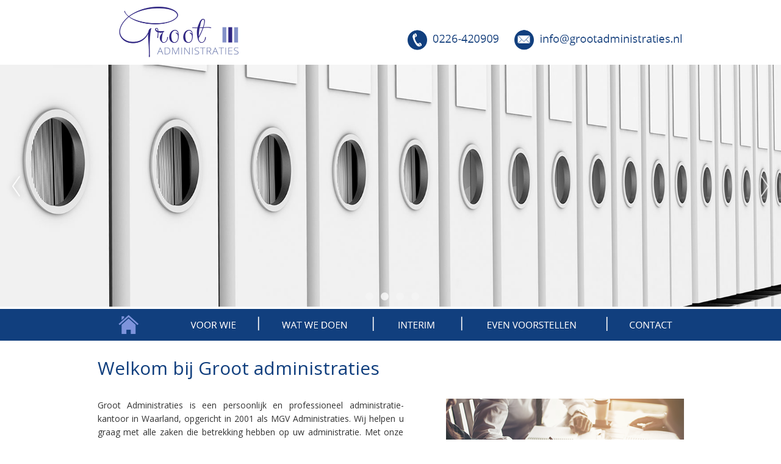

--- FILE ---
content_type: text/html; charset=utf-8
request_url: https://www.grootadministraties.nl/pg-32921-7-132655/pagina/welkom-groot_administraties.html
body_size: 12244
content:
<!DOCTYPE html>
<!-- SoftwareCopyright © 2001-2025 by Ziber (www.ziber.nl) -->
<!-- This site courtesy of WEB12 -->



<html xmlns="http://www.w3.org/1999/xhtml" lang="nl-NL" class="no-js">
<head>
    
    <meta http-equiv="content-type" content="text/html; charset=UTF-8"/>
<meta name="keywords" content="Administratie, belasting, interim, belastingformulier"/>
<meta name="generator" content="ZIBER"/>
<meta name="description" content="Welkom bij Groot administraties Groot Administraties is een persoonlijk en professioneel administratie-kantoor in Waarland, opgericht in 2001 als MGV Administraties. Wij helpen u graag met alle zaken die betrekking hebben op uw administratie. Met onze jarenlange ervaring zijn we een breed onderlegd&amp;hellip;"/>
<meta name="ROBOTS" content="INDEX, FOLLOW, NOODP"/>
<link rel="canonical" href="https://www.grootadministraties.nl/pg-32921-7-132655/pagina/welkom-groot_administraties.html"/>
    <meta name="viewport" content="width=1151" />
    <meta name="msapplication-config" content="/browserconfig.xml" />
    <title>Welkom-Groot administraties - Groot Administraties</title>
    
    <script src="/bundles/site.js?v=4x1SOE2tX5IjtXzwgqit26jzV4Pb17K4hg9XAox0rkw1"></script>
<script src="/bundles/common.js?v=aXb9FDEuOrFVlZ4EpcR02zJkUuIJpJLP5M2kgnyWVtE1"></script>

    <script src="/bundles/validation-simple.js?v=ObOd7mnMYYUE72-TpFRAT8ItX_UerF8kV-wV8Wa2an41"></script>

    <style>
    .overlay {
        display: none;
        z-index: 10000;
        border: 10px solid #FFFFFF;
    }
    .overlay .close {
        background-image: url('/Assets/Images/close.png');
        position: absolute;
        right: -30px;
        top: -30px;
        cursor: pointer;
        height: 30px;
        width: 30px;
    }
    .overlay iframe { background-color: transparent; display: block;}
    #fancybox-content {
        border-color: #FFFFFF !important;
    }
</style>
<script>
    var Kzn = Kzn || {};
    
    (function () {
        "use strict";
        
        Kzn.Core = Kzn.Core || {};
        
        Kzn.Core.OwnerId = 32921;

        Kzn.Security = Kzn.Security || {};
        Kzn.Security.SecurityString = '';
        
        Kzn.Core.UrlParts = { 
            'News': 'nieuws',
            'Page': 'pagina',
            'Vacancy': '',
            'Photo': '',
            'Realestate': '',
            'BussinessRealestate': '',
            'Agenda': '',
            'Download': 'download',
            'Car': '',
            'Product': '',
            'Faq': '',
            'Menu': '',
            'Mailinglist': '',
            'Form': '',
            'Company': 'bedrijven',
            'Poll': '',
            'CV' : ''
        };
    })();
</script><link type="text/css" href="/styles/32921/16590/page.css" rel="stylesheet" /><script type="text/javascript">$(document).ready(function() {$('a[rel=photostyle]').photoStyle();});</script><meta property="og:url" content="https://www.grootadministraties.nl/pg-32921-7-132655/pagina/welkom-groot_administraties.html"/><meta property="og:title" content="Welkom-Groot administraties"/><meta property="og:description" content="Welkom bij Groot administraties Groot Administraties is een persoonlijk en professioneel administratie-kantoor in Waarland, opgericht in 2001 als MGV Administraties. Wij helpen u graag met alle zaken die betrekking hebben op uw administratie. Met onze jarenlange ervaring zijn we een breed onderlegde "/><meta property="og:image" content="https://www.grootadministraties.nl/content/32921/pages/clnt/15_coverPhoto.png"/><script type='text/javascript'>$(document).on('change', '.accept_privacy', function(){ var $this = $(this);var isChecked = $this.is(':checked');var privacyNr = $this.data('privacy-nr');if (isChecked) { $('.for_privacy_' + privacyNr).removeAttr('disabled');}else {$('.for_privacy_' + privacyNr).attr('disabled', 'disabled');};});</script>
    <link href="/bundles/common.css?v=juVM281tdFIxPijEOO68bnc4vk6_8ROSx8WI6sgzI-Q1" rel="stylesheet"/>

    <link rel="stylesheet" href="/styles/32921/16590/combined.css"/>
    
    
    <link rel="alternate" media="only screen and (max-width:640px)" href="https://m.grootadministraties.nl/#!/page/132655" />
    

    <style type="text/css">
        body {
            background-repeat: no-repeat;z-index: 0;background-position: center top;
            z-index: inherit;
        }
        /* Chrome centered background 1px issue */
        @media screen {
            body{ background-position: 49.99999% top !important; }
        }
        #site-wrapper {
            display: block;
            position: relative;
            min-height: 100%;
            height: 100%;
        }
        #section { 
            min-width:961px;margin-top:0px;padding:20px 20px 20px 20px;
        }

        .section-sidebar-wrapper #section{
            margin-bottom: -10000px;
            padding-bottom: 10020px;
        }

        .section-sidebar-wrapper #sideBar {
            margin-bottom: -10000px;
            padding-bottom: 10000px;
        }

        .sidebar-disableable #section {
            width: 961px;
        }        
        .section-wrapper {
            width: 1001px;   
            overflow: hidden;
        }
        .sidebar-wrapper {
            width: 0px;
        }
        .section-sidebar-wrapper {
            width: 1001px;
            overflow-y: hidden;
        }
        .section-sidebar-wrapper > div {
            float: left;
        }
        #website.sidebar-left .section-sidebar-wrapper  > div {
             float: right;
        }
        
        
        #website {
            position: relative;
            z-index: 10;
            min-height: 100%;
            height: 100%; /* Needed to stick the footer at the bottom */
        }
        .site-width {
            width: 1001px;
        }
        #website, #footer-wrapper, #linkbuilding-wrapper, #disclaimer-wrapper, #copyright {
            margin: 0 auto;
        }
        #website-style {
            position: relative;
            background-repeat: no-repeat;z-index: 10;background-position: left top;top: 0px;
            
        }

        
        #website {
        
            min-height: 100%;
            height: auto !important;
            height: 100%;
            margin: 0 auto -30px;
        }
        #footer, #footer-push {
            min-height: 30px;
        }
        
        #footer {
            position: relative; /* For sticky footer */
        }
        #footer #footer-wrapper {
            -webkit-box-sizing: border-box;
            -moz-box-sizing: border-box;
            box-sizing: border-box;
        }
        #disclaimer-wrapper, #linkbuilding-wrapper {
            text-align: center
        }
        .design-layer {
            display: block;
            width: 100%;
            top: 0;
            bottom: 0;
            position: absolute;
        }

        .design-layer.fixed {
            position: fixed;
            top: 0;
            bottom: 0;
            left: 0;
            right: 0;
        }
        
        .video-or-color-wrapper {
            left: 50%;
            -ms-transform: translate(-50%);
            -webkit-transform: translate(-50%);
            transform: translate(-50%);
            overflow: hidden;
        }

        .video-or-color-wrapper iframe {
            position: absolute;
            top: 50%;
            left: 50%;
            -ms-transform: translate(-50%, -50%);
            -webkit-transform: translate(-50%, -50%);
            transform: translate(-50%, -50%);
            width: 100%;
            height: 100%;
        }

        .video-or-color-wrapper .video-or-color-overlay {
            position: absolute;
            top: 0;
            left: 0;
            right: 0;
            bottom: 0;
        }

        .segmentrow.lock.top {
            position: fixed;
            z-index: 1000;
            top: 0;
        }
        
        .segmentrow.lockfullwidth {
            background-color: #113f7e;
            background-image: Url("");
            background-position: top center;
            background-repeat:no-repeat;
            left: 0;
            margin: 0 auto;
            right: 0;
            width: 100%;
            position: fixed;
            z-index: 1000;
        }
        
        .segmentrow.lock > div, .segmentrow.lockfullwidth > div {
            margin: 0 auto;
        }

        #website-content .headerfullwidth .pos.variablePosition {
            position: fixed;
            left: 0;
            right: 0;
            width: 100%
        }
        #variableHeader .slick-slide, #variableHeader .singleimage {
            background-size: cover;
            background-repeat: no-repeat;
            background-position: center;
            width: 100%;
        }

        #variableHeader .singleimage {
            display: block;
        }

        .headerfullwidth #variableHeader .singleimage {
            min-width: 1001px;
        }

		#cookiewall > div {
			width: 1001px;
		}
    </style>
    <style>.segmentrow, .segmentcol-wrapper  { vertical-align: top; font-size: 0; }.pos { display: inline-block;  position: relative;}.segmentcol-wrapper  > div {display: inline-block; vertical-align: top;}.segmentcol-wrapper .segmentcol > div {display:block;}.pos > div { position: relative; }.pos .segment { display: block; }.pos0, .pos0 .segment { width: 125px; height: 106px;}.pos0 .segment {background-image: url('/content/32921/sites/dsg/design16590/0.png');background-size: 125px 106px;}.pos0:hover .segment {background-image: url('/content/32921/sites/dsg/design16590/0_0.png');background-size: 125px 106px;}
.pos1, .pos1 .segment { width: 125px; height: 106px;}.pos1 .segment {background-image: url('/content/32921/sites/dsg/design16590/1.png');background-size: 125px 106px;}.pos1:hover .segment {background-image: url('/content/32921/sites/dsg/design16590/1_0.png');background-size: 125px 106px;}
.pos2, .pos2 .segment { width: 125px; height: 106px;}.pos2 .segment {background-image: url('/content/32921/sites/dsg/design16590/2.png');background-size: 125px 106px;}
.pos3, .pos3 .segment { width: 125px; height: 106px;}.pos3 .segment {background-image: url('/content/32921/sites/dsg/design16590/3.png');background-size: 125px 106px;}
.pos4, .pos4 .segment { width: 125px; height: 106px;}.pos4 .segment {background-image: url('/content/32921/sites/dsg/design16590/4.png');background-size: 125px 106px;}.pos4:hover .segment {background-image: url('/content/32921/sites/dsg/design16590/4_0.png');background-size: 125px 106px;}
.pos5, .pos5 .segment { width: 125px; height: 106px;}.pos5 .segment {background-image: url('/content/32921/sites/dsg/design16590/5.png');background-size: 125px 106px;}.pos5:hover .segment {background-image: url('/content/32921/sites/dsg/design16590/5_0.png');background-size: 125px 106px;}
.pos6, .pos6 .segment { width: 125px; height: 106px;}.pos6 .segment {background-image: url('/content/32921/sites/dsg/design16590/6.png');background-size: 125px 106px;}.pos6:hover .segment {background-image: url('/content/32921/sites/dsg/design16590/6_0.png');background-size: 125px 106px;}
.pos7, .pos7 .segment { width: 125px; height: 106px;}.pos7 .segment {background-image: url('/content/32921/sites/dsg/design16590/7.png');background-size: 125px 106px;}.pos7:hover .segment {background-image: url('/content/32921/sites/dsg/design16590/7_0.png');background-size: 125px 106px;}
.pos8, .pos8 .segment { width: 1000px; height: 400px;}
.pos9, .pos9 .segment { width: 1px; height: 52px;}.pos9 .segment {background-image: url('/content/32921/sites/dsg/design16590/9.png');background-size: 1px 52px;}
.pos10, .pos10 .segment { width: 137px; height: 52px;}.pos10 .segment {background-image: url('/content/32921/sites/dsg/design16590/10.png');background-size: 137px 52px;}.pos10:hover .segment {background-image: url('/content/32921/sites/dsg/design16590/10_0.png');background-size: 137px 52px;}
.pos11, .pos11 .segment { width: 146px; height: 52px;}.pos11 .segment {background-image: url('/content/32921/sites/dsg/design16590/11.png');background-size: 146px 52px;}.pos11:hover .segment {background-image: url('/content/32921/sites/dsg/design16590/11_0.png');background-size: 146px 52px;}
.pos12, .pos12 .segment { width: 188px; height: 52px;}.pos12 .segment {background-image: url('/content/32921/sites/dsg/design16590/12.png');background-size: 188px 52px;}.pos12:hover .segment {background-image: url('/content/32921/sites/dsg/design16590/12_0.png');background-size: 188px 52px;}
.pos13, .pos13 .segment { width: 145px; height: 52px;}.pos13 .segment {background-image: url('/content/32921/sites/dsg/design16590/13.png');background-size: 145px 52px;}.pos13:hover .segment {background-image: url('/content/32921/sites/dsg/design16590/13_0.png');background-size: 145px 52px;}
.pos14, .pos14 .segment { width: 238px; height: 52px;}.pos14 .segment {background-image: url('/content/32921/sites/dsg/design16590/14.png');background-size: 238px 52px;}.pos14:hover .segment {background-image: url('/content/32921/sites/dsg/design16590/14_0.png');background-size: 238px 52px;}
.pos15, .pos15 .segment { width: 145px; height: 52px;}.pos15 .segment {background-image: url('/content/32921/sites/dsg/design16590/15.png');background-size: 145px 52px;}.pos15:hover .segment {background-image: url('/content/32921/sites/dsg/design16590/15_0.png');background-size: 145px 52px;}
.pos16, .pos16 .segment { width: 1px; height: 52px;}.pos16 .segment {background-image: url('/content/32921/sites/dsg/design16590/16.png');background-size: 1px 52px;}
</style>
    
<style>

	.menu
	{
	    display: block;
		position: absolute;
		list-style-type: none;
		padding:0;
		z-index: 10;
	}
	.menu li{
		position: relative;
		background-position: top left;
		background-repeat: no-repeat;
	}
	.menu ul {
		left: 100%;
		top: -0px;
		position: absolute;
	}
	.menu li a {
		display: block;
	}
    .menu li a:hover {
        text-decoration: none !important;
    }
	.menu .subMenuOpener{
	    position: absolute;
	    right: 0;
	    top: 0;
		display:block;
        background: transparent;
		background-repeat:no-repeat;
		background-position:right;
	}
    .menu
    {
        list-style-type: none;
        margin: 0pt;
        border-style: solid;
        border-width: 0px;
        border-color: #113F7E;
        font-family: Open Sans;
        font-size: 14px;
        white-space: nowrap;
    }
    .menu li
    {
        width: auto;
            padding-right: 30px;
        opacity: 1.00;
        background: transparent;
        background-repeat: repeat;
        background-color: #113F7E;
        height: 30px;
        text-align: left;
    }
    .menu li + li {
        border-top-width: 1px;
        border-top-style: solid;
        border-top-color: rgba(0,0,0,0.1);
    }
    .menu .subMenuOpener {
        width: 30px;
        height: 30px;
    }
    .menu > li:hover .subMenuOpener, .menu > li:active .subMenuOpener
    {
    }
    .menu > li:hover, .menu > li.active
    {
        opacity: 1;
        background-image: none;
        background-color: #113F7E;
        height: 30px;
    }
    .menu li .sml
    {
        text-indent: 10px;
        line-height: 30px;
        white-space: nowrap;
        display: block;
        background:transparent;
        color: #FFFFFF;
        font-weight: 400;
        font-style: normal;
        text-decoration: none;
        text-transform: none;
    }
    .menu > li:hover > .sml, .menu > li:active > .sml
    {
        color: #FFFFFF;
        font-weight: 400;
        font-style: normal;
        text-decoration: none;
        text-transform: none;
    }

</style>
<script type="text/javascript">
    (function () {
        Kzn.Core.addFonts(['Open Sans'])

        $(document).ready(function () {
            $('.dropdownmenu').submenus();
            Kzn.Core.initializeOverlays('.dropdownmenu');
        });
    })();
</script>
    
    


    <link href="/Scripts/Plugins/fancybox/jquery.fancybox-1.3.4.css" rel="Stylesheet" type="text/css"/>
    
    
</head>
<body>
    
    

    <div id="site-wrapper" data-template-id="49">
        

        <div id="website" class="site-width sidebar-off  ">
            <div id="website-content">
                <div id="website-style">
                    
    <div class="segmentrow"><div data-alt-file="/content/32921/sites/dsg/design16590/0_0.png" class="pos pos0"><span class="segment"></span></div><div data-alt-file="/content/32921/sites/dsg/design16590/1_0.png" class="pos pos1"><span class="segment"></span></div><div data-alt-file="" class="pos pos2"><span class="segment"></span></div><div data-alt-file="" class="pos pos3"><span class="segment"></span></div><div data-alt-file="/content/32921/sites/dsg/design16590/4_0.png" class="pos pos4"><span class="segment"></span></div><div data-alt-file="/content/32921/sites/dsg/design16590/5_0.png" class="pos pos5"><a href="mailto:info@grootadministraties.nl"><span class="segment"></span></a></div><div data-alt-file="/content/32921/sites/dsg/design16590/6_0.png" class="pos pos6"><a href="mailto:info@grootadministraties.nl"><span class="segment"></span></a></div><div data-alt-file="/content/32921/sites/dsg/design16590/7_0.png" class="pos pos7"><a href="mailto:info@grootadministraties.nl"><span class="segment"></span></a></div></div>
    <div class="segmentrow headerfullwidth"><div data-alt-file="" class="pos pos8 headerfullwidth variablePosition"><div id="variableHeader" style="overflow:hidden;width:100%;height:400px"></div></div></div><div class="pseudo" style="width:1000px;height:400px"></div>
    <div class="segmentrow lockfullwidth"><div style="width:1001px"><div data-alt-file="" class="pos pos9"><span class="segment"></span></div><div data-alt-file="/content/32921/sites/dsg/design16590/10_0.png" class="pos pos10"><a href="/pg-32921-7-132655/pagina/welkom-groot_administraties.html"><span class="segment"></span></a></div><div data-alt-file="/content/32921/sites/dsg/design16590/11_0.png" class="pos pos11"><a href="/pg-32921-7-132694/pagina/voor_wie.html"><span class="segment"></span></a></div><div data-alt-file="/content/32921/sites/dsg/design16590/12_0.png" class="pos pos12"><a href="/pg-32921-7-132696/pagina/wat_we_doen.html"><span class="segment"></span></a></div><div data-alt-file="/content/32921/sites/dsg/design16590/13_0.png" class="pos pos13"><a href="/pg-32921-7-132697/pagina/interim.html"><span class="segment"></span></a></div><div data-alt-file="/content/32921/sites/dsg/design16590/14_0.png" class="pos pos14"><a href="/pg-32921-7-132698/pagina/even_voorstellen.html"><span class="segment"></span></a></div><div data-alt-file="/content/32921/sites/dsg/design16590/15_0.png" class="pos pos15"><a href="/pg-32921-7-132699/pagina/contact.html"><span class="segment"></span></a></div><div data-alt-file="" class="pos pos16"><span class="segment"></span></div></div></div><div class="lockpseudo" style="width:1001px;height:52px"></div>
    <div class="segmentrow">
        <div class="section-wrapper">
            <div id="section" class="section">
                
<table class="section page-layout fixed"><colgroup><col width='53.781512605042%'><col width='46.6386554621849%'></colgroup><tr><td width='100.420168067227%' style='padding-bottom:13px;' colspan='2'><h1>Welkom bij&nbsp;Groot administraties</h1></td></tr><tr><td width='53.781512605042%' style='padding-right:13px; padding-bottom:13px; padding-top:12px;'><p style="text-align:justify">Groot Administraties is een persoonlijk en professioneel administratie-kantoor in Waarland, opgericht in 2001 als MGV Administraties.&nbsp;Wij helpen u graag met alle zaken die betrekking hebben op uw administratie. Met onze jarenlange ervaring zijn we een breed onderlegde partner waar u als ondernemer op kunt&nbsp;bouwen.</p><p style="text-align:justify">Wij geloven in een professionele, zakelijke relatie die tegelijkertijd persoonlijk en&nbsp;gemoedelijk&nbsp;is. Dat maakt een relatie sterk en duurzaam. Voor ons dé voorwaarde voor succes!</p><p style="text-align:justify">Door mee te denken,&nbsp;proactief te adviseren en tussentijdse informatie-verstrekking zorgen wij er samen met u voor dat u niet voor financiële verrassingen komt te staan. Onze ervaring&nbsp;leert&nbsp;dat&nbsp;wij u met deze werkwijze op de beste manier kunnen helpen.&nbsp;</p><p style="text-align:justify">Wij bieden voor de&nbsp;mkb-ondernemer en zzp-er, voor Verenigingen van Eigenaren en een totaalpakket op het gebied van administratie en belastingen. Wij gaan graag met u in gesprek over de mogelijkheden. Vervolgens stellen wij een pakket samen, geheel toegesneden op de individuele situatie.&nbsp;</p></td><td width='46.6386554621849%' style='padding-left:12px; padding-bottom:13px; padding-top:12px;'><p style="text-align:right"><a href="/content/32921/pages/clnt/6_org.png" rel="photostyle" title=""><img src='/content/32921/pages/clnt/6_org.png?width=390&scale=both' ></a></p><p style="text-align:right"><a href="/content/32921/pages/clnt/5_org.png" rel="photostyle" title=""><img src='/content/32921/pages/clnt/5_org.png?width=390&scale=both' ></a></p></td></tr><tr><td width='100.420168067227%' style='padding-top:12px;' colspan=2><h3 style="text-align:center">&nbsp;</h3><hr><p style="text-align:center"><br><span class='social_media_share_h'><a href='http://www.facebook.com/sharer/sharer.php?u=https://www.grootadministraties.nl/pg-32921-7-132655/pagina/welkom-groot_administraties.html' target='_blank' class='icon-facebook'></a><a href='http://x.com/intent/post?text=&amp;url=https://www.grootadministraties.nl/pg-32921-7-132655/pagina/welkom-groot_administraties.html' target='_blank' class='icon-twitter'></a><a href='http://www.linkedin.com/shareArticle?mini=true&amp;url=https://www.grootadministraties.nl/pg-32921-7-132655/pagina/welkom-groot_administraties.html' target='_blank' class='icon-linkedin'></a><a href='mailto:?body=https://www.grootadministraties.nl/pg-32921-7-132655/pagina/welkom-groot_administraties.html' class='icon-email'></a></span></p></td></tr></table>

            </div>
        </div>
    </div>

    
    
                </div>
                <div id="footer-push"></div>
            </div>
            
        </div>

        

<div id="footer" class="section  " style="background-repeat: no-repeat;z-index: 11;background-position: center top;margin-top: 0px;">
<div id="footer-wrapper"><div id="footer-content" class="section site-width" style="margin:0pt auto;padding:20px 20px 20px 20px"><table class="section page-layout "><tr><td width='25%' style='padding-right:18px;'><h3>Contact</h3><hr><p>Groot Administraties<br>De Groet 2<br>1738 DV&nbsp; Waarland<br>0226-420909<br><a href="mailto:m.groot@mgvadministraties.nl"  title='m.groot@mgvadministraties.nl'>m.groot@mgvadministraties.nl</a></p><p>Aangesloten bij:<br><br><a href='https://rb.nl' target='_blank' title=''><img src='/content/32921/pages/clnt/3_org.png?width=140&scale=both' ></a></p><p>Locatie&nbsp;Groot Administraties</p><hr><p><div id="googlemaps_1" style='width: 100%; height: 166px;' class="googlemaps"  data-address='De Groet 2+1738 DV ,+Waarland,+Nederland' data-lat='52.7292789' data-lng='4.8284453'></div></p></td><td width='25%' style='padding-left:7px; padding-right:13px;'><h3>Neem contact op</h3><hr><p><div class="cw_reaction" id="reaction_1" data-posturl='/createsite/basis/reactiepop.asp?b_id=32921&sourceB_id=32921&type=small&ajaxrequest=true'  ><form name="rfForm_1" id="rfForm_1" method="post"><input type="text" name="name1" class="required section-s rffield input" value="" placeholder="Naam" /><input type='text' name="name2" size='50' value=''/><input type="email" name="email1" class="required section-s rffield input email" value="" placeholder="E-mail"/><textarea name="react" class="required section-s rffield input" placeholder="Reactie"></textarea><div class='privacy-wrapper input-like' ><input type='checkbox' value='1' class='accept_privacy' autocomplete='off' data-privacy-nr='0' id='accept_privacy_0' name='accept_privacy_0' ><label for='accept_privacy_0' class='checkbox-label'>Ik geef toestemming dat <b>Groot Administraties</b> mijn gegevens verwerkt.</label><input type='hidden' name='privacynr' value='0'></div><input type='submit' class='sendform section-s button-component for_privacy_0' disabled='disabled' value='verstuur'></form></div></p></td><td width='25%' style='padding-left:12px; padding-right:7px;'><h3>Informatie</h3><hr><p><a href='http://www.rb.nl' target='_blank' title='Register Belastingadviseurs'>Register Belastingadviseurs</a></p><p><a href='http://www.kvk.nl' target='_blank' title='Kamer van Koophandel'>Kamer van Koophandel</a></p><p><a href='http://www.belastingdienst.nl' target='_blank' title='Belastingdienst'>Belastingdienst</a></p><p><a href='/content/32921/download/clnt/95067_Algemene_Voorwaarden_RB.pdf' target='_blank' title='Algemene voorwaarden'>Algemene voorwaarden</a></p><p><a href='/content/32921/download/clnt/95060_Privacyverklaring_Groot_Administraties.pdf' target='_blank' title='Privacyverklaring'>Privacyverklaring</a></p></td><td width='25%' style='padding-left:18px;'><h3>Social media</h3><hr><p><a href='https://www.linkedin.com/in/mariangroot/' target='_blank' title='LinkedIn'><img src='/content/32921/pages/clnt/10_org.png?width=40&scale=both' alt='LinkedIn'></a></p></td></tr></table></div></div>
    <!--Donut#[base64]#-->
<div id="disclaimer-wrapper">
    <div id="disclaimer-content" class="site-width" style="padding-left: 20px;  padding-right: 20px;">Copyright 2025 - Groot Administraties</div>
</div>
<div id="linkbuilding-wrapper">
    <div id="linkbuilding-content" class="site-width" style="padding-left: 20px; padding-right: 20px;">
        <a href="https://gnap.ziber.eu" target="_blank" rel="nofollow">Inloggen</a>
        
        
            | <a target="_blank" href="https://www.zibersites.nl/webbly">Ziber Website</a>
        
                | Design by Codesign
            
    </div>
</div><!--EndDonut-->
</div>
    </div>
	
    
    <div class="overlay" id="overlay">
        <div id="overlayWrapper" class="overlayWrapper section"></div>
    </div>
    
    
    


    <script>
Kzn.FlashHeader.init('/FlashHeader/Images/32921/11760?width=1000&height=400', 'fade', 3, true);</script>

    <script type="text/javascript">
        (function () {
            var startTop = $(window).scrollTop();
            window.scrollTo(0, 0);
            
            Kzn.Core.addFonts(['Open Sans','']);

            function resizeLayers() {
                setTimeout(function () {
                    var $layers = $('.design-layer'),
                        $website = $('#website'),
                    siteHeight = $website.outerHeight();

                    $layers.css('height', siteHeight);
                }, 0);
            }
            //we could resize all the layers every x milliseconds, but that puts a lot of strain on the browser.
            $(window).load(function() {
                resizeLayers();
                fixFooterPush();
            });
            
            $(window).resize(resizeLayers);

            function fixFooterPush() {
                var footerHeight = $('#footer').outerHeight();
                var offset = $('#website-style').offset().top; //include the top margin if given

                $('#footer-push').css('height', footerHeight + offset);
                $('#website').css('margin-bottom', footerHeight * -1);
			}

            //sticky footer fix
            //we don't know the footer height up front, so fix it if it is loaded
            $(document).ready(function () {
                resizeLayers();
				fixFooterPush();

	            setPaddingForCookieWall();

                if (window.location.hash.length > 0) {
                    scrollTo(window.location.hash.replace('!', ''));
                } else {
                    window.scrollTo(0, startTop);
                };
                $('a[href^="#"]').on('click', function (e) {
                    if (!$(this).hasClass('noscroll')) {
                        e.preventDefault();
                        scrollTo(this.hash.replace('!', ''));
                    }
                });
			});

			function setPaddingForCookieWall() {
				var hasSideBar = false;

				if (hasSideBar) {
					if ($(".sidebar-left").length > 0) {
						$("#cookiewall .cookiewall-wrapper").css("padding-left", 20 + "px");
						$("#cookiewall .cookiewall-wrapper").css("padding-right", 20 + "px");
					} else {
						$("#cookiewall .cookiewall-wrapper").css("padding-left", 20 + "px");
						$("#cookiewall .cookiewall-wrapper").css("padding-right", 20 + "px");
					}

				}
			}

            var scrollTo = function (hash) {
                if (/^#[^&\?=]+$/.exec(hash)) {
                    var $target = $(hash);
                    if (!$target[0]) {
                        $target = $('a[name=' + hash.replace('#', '') + ']');
                    }
                    if ($target[0]) {
                        var lockedButtonRow = $(".segmentrow.lockfullwidth, .segmentrow.lock");
                        var topOffset = $target.offset().top;

                        if (lockedButtonRow.length) {
                            topOffset -= lockedButtonRow.outerHeight();
                        }
                        
                        $('html, body').stop().animate({
                            'scrollTop': topOffset
                        }, 1200, 'easeOutCubic', function () {
                            window.location.hash = hash.replace('#', '#!');
                        });
                    }
                }
            };

            $(window).on('hashchange', function () {
                scrollTo(window.location.hash.replace('!', ''));
			});

            var $fixedfw = [];
            var $fixed = [];
            if ($(".segmentrow.top").length==0) {
                $fixedfw = $(".segmentrow.lockfullwidth");
                $fixed = $(".segmentrow.lock");
            }

            var $header = $(".headerfullwidth .variablePosition");
            var $layers = $('.design-layer[data-parallax=True]');
            var isMob = isMobile();
            if (($layers.length && !isMob) || $fixedfw.length || $fixed.length || $header.length) {
                var htop = $header.length ? $header.offset().top : 0;
                var fwtop = $fixedfw.length ? $fixedfw.offset().top : 0;
                var top = $fixed.length ? $fixed.offset().top : 0;
                var $window = $(window);
                $window.scroll(function (e) {
                    var scrollTop = $window.scrollTop();
                    if ($fixedfw.length) {
                        var newTop = fwtop - scrollTop;
                        
                        if (newTop < 0) {
                            newTop = 0;
                        };
                        $fixedfw.css('top', newTop);
                    }
                    if ($fixed.length) {
                        var pos = top - scrollTop;
                        if (pos <= 0) {
                            if (!$fixed.hasClass("top")) {
                                $fixed.addClass("top");
                                $('.lockpseudo').show();
                            }
                        } else {
                            if ($fixed.hasClass("top")) {
                                $fixed.removeClass("top");
                                $('.lockpseudo').hide();
                            }
                        }
                    }
                    if ($header.length) {
                        var newhTop = htop - scrollTop;
                        $header.css('top', newhTop);
                    };
                    // Do not recalculate parallax elements if the client is mobile
                    if ($layers.length && !isMob) {
                        var j = $layers.length;

                        $layers.each(function(i, item) {
                            var $bgobj = $(item),
                                speed = j--,
                                yPos = -(scrollTop / speed);

                            $bgobj.css({
                                '-webkit-transform': 'translateY( ' + yPos + 'px)',
                                '-moz-transform': 'translateY( ' + yPos + 'px)',
                                'transform': 'translateY( ' + yPos + 'px)'
                            });
                        });
                    };
                });
            }
        })();
    </script>

    <script src='https://www.google.com/recaptcha/api.js?render=6LdwGYAUAAAAAG-lk_Hz0Q2Q89eideWzhvcO7BVd'></script><script type='text/javascript'>$(document).ready(function(){$('.cw_reaction form').each(function() { var $form = $(this);Kzn.Core.addRecaptcha($form.attr('id'), 'reaction_frm');$form.validate({rules : {'react' : {required: true},'name1' : {required : true, maxlength: '50'},'email1' : {required: true, email: true}},errorPlacement: $.noop});var $reaction = $form.parents('.cw_reaction');$reaction.css('overflow', 'hidden');$reaction.css('min-height', $reaction.outerHeight());$form.submit(function(e){e.preventDefault();if ($form.valid() && !$form.hasClass('lock')){$form.addClass('lock');/* track the event to GA */Kzn.Analytics.pushOp(['event', 'Formulier', 'Ingevuld', 'Basis reactie', 0]);$.post($reaction.data('posturl'),$form.serialize()).success(function(result){$reaction.html(result);}).error(function(){$('.rffield', $reaction).addClass('error');$form.removeClass('lock');})}});});});</script>
    
<script type="text/javascript">

                
        (function () {
            $.getScript(document.location.protocol + '//' + document.location.host + '/zaTracker/za.js', function (script) {
                try {
                    ZiberTracker.getTracker(document.location.protocol + '//' + document.location.host + '/zaTracker/track').trackPageView();
                } catch (e) {
                    if (typeof (console) !== 'undefined') {
                        console.error(e);
                    }
                }
            });
        })();
                
</script>




    
    <script src="/Scripts/Plugins/fancybox/jquery.fancybox-1.3.4.js" type="text/javascript"></script>
    <script>
    (function() {
        $.fn.photoStyle.defaults.type = 'fancybox';
        $.fn.photoStyle.defaults.useAnimation = true;
        $.fn.photoStyle.defaults.showOverlay = false;
        $.fn.photoStyle.defaults.overlayColor = '#333333';
        $.fn.photoStyle.defaults.overlayOpacity= '0.5';
        $.fn.photoStyle.defaults.padding= '10';
        $.fn.photoStyle.defaults.paddingColor= '#FFFFFF';
        $.fn.photoStyle.defaults.useGalleryIfAvailable = true;
        
        //setup jquery tools overlay
        if ($.tools.overlay) {
            $.tools.overlay.conf.mask = {
                color: $.fn.photoStyle.defaults.overlayColor,
                loadSpeed: 200,
                opacity: $.fn.photoStyle.defaults.overlayOpacity
            };
        }
    })();

    $(document).ready(function() {
        Kzn.Core.initializeOverlays('body');
    });
</script>

</body>
</html>


--- FILE ---
content_type: text/html; charset=utf-8
request_url: https://www.grootadministraties.nl/FlashHeader/Images/32921/11760?width=1000&height=400
body_size: 290
content:
<div style="position:relative;width:100%;height:400px"><div style="background-image:url('/content/32921/sites/dsg/design16590/flashheaders/11760_48434de5ae4e4e21a0c02a1583eee07f.jpg');height:400px"></div><div style="background-image:url('/content/32921/sites/dsg/design16590/flashheaders/11760_db1a1911049346d4b13fbaca7cb67358.jpg');height:400px"></div><div style="background-image:url('/content/32921/sites/dsg/design16590/flashheaders/11760_4666c0f3ae4b4e81a18419c705ecde79.jpg');height:400px"></div><div style="background-image:url('/content/32921/sites/dsg/design16590/flashheaders/11760_544bcec8476b4d998aff23fd17ff0d5f.jpg');height:400px"></div></div>

--- FILE ---
content_type: text/html; charset=utf-8
request_url: https://www.google.com/recaptcha/api2/anchor?ar=1&k=6LdwGYAUAAAAAG-lk_Hz0Q2Q89eideWzhvcO7BVd&co=aHR0cHM6Ly93d3cuZ3Jvb3RhZG1pbmlzdHJhdGllcy5ubDo0NDM.&hl=en&v=TkacYOdEJbdB_JjX802TMer9&size=invisible&anchor-ms=20000&execute-ms=15000&cb=29xo3vtobo7
body_size: 46099
content:
<!DOCTYPE HTML><html dir="ltr" lang="en"><head><meta http-equiv="Content-Type" content="text/html; charset=UTF-8">
<meta http-equiv="X-UA-Compatible" content="IE=edge">
<title>reCAPTCHA</title>
<style type="text/css">
/* cyrillic-ext */
@font-face {
  font-family: 'Roboto';
  font-style: normal;
  font-weight: 400;
  src: url(//fonts.gstatic.com/s/roboto/v18/KFOmCnqEu92Fr1Mu72xKKTU1Kvnz.woff2) format('woff2');
  unicode-range: U+0460-052F, U+1C80-1C8A, U+20B4, U+2DE0-2DFF, U+A640-A69F, U+FE2E-FE2F;
}
/* cyrillic */
@font-face {
  font-family: 'Roboto';
  font-style: normal;
  font-weight: 400;
  src: url(//fonts.gstatic.com/s/roboto/v18/KFOmCnqEu92Fr1Mu5mxKKTU1Kvnz.woff2) format('woff2');
  unicode-range: U+0301, U+0400-045F, U+0490-0491, U+04B0-04B1, U+2116;
}
/* greek-ext */
@font-face {
  font-family: 'Roboto';
  font-style: normal;
  font-weight: 400;
  src: url(//fonts.gstatic.com/s/roboto/v18/KFOmCnqEu92Fr1Mu7mxKKTU1Kvnz.woff2) format('woff2');
  unicode-range: U+1F00-1FFF;
}
/* greek */
@font-face {
  font-family: 'Roboto';
  font-style: normal;
  font-weight: 400;
  src: url(//fonts.gstatic.com/s/roboto/v18/KFOmCnqEu92Fr1Mu4WxKKTU1Kvnz.woff2) format('woff2');
  unicode-range: U+0370-0377, U+037A-037F, U+0384-038A, U+038C, U+038E-03A1, U+03A3-03FF;
}
/* vietnamese */
@font-face {
  font-family: 'Roboto';
  font-style: normal;
  font-weight: 400;
  src: url(//fonts.gstatic.com/s/roboto/v18/KFOmCnqEu92Fr1Mu7WxKKTU1Kvnz.woff2) format('woff2');
  unicode-range: U+0102-0103, U+0110-0111, U+0128-0129, U+0168-0169, U+01A0-01A1, U+01AF-01B0, U+0300-0301, U+0303-0304, U+0308-0309, U+0323, U+0329, U+1EA0-1EF9, U+20AB;
}
/* latin-ext */
@font-face {
  font-family: 'Roboto';
  font-style: normal;
  font-weight: 400;
  src: url(//fonts.gstatic.com/s/roboto/v18/KFOmCnqEu92Fr1Mu7GxKKTU1Kvnz.woff2) format('woff2');
  unicode-range: U+0100-02BA, U+02BD-02C5, U+02C7-02CC, U+02CE-02D7, U+02DD-02FF, U+0304, U+0308, U+0329, U+1D00-1DBF, U+1E00-1E9F, U+1EF2-1EFF, U+2020, U+20A0-20AB, U+20AD-20C0, U+2113, U+2C60-2C7F, U+A720-A7FF;
}
/* latin */
@font-face {
  font-family: 'Roboto';
  font-style: normal;
  font-weight: 400;
  src: url(//fonts.gstatic.com/s/roboto/v18/KFOmCnqEu92Fr1Mu4mxKKTU1Kg.woff2) format('woff2');
  unicode-range: U+0000-00FF, U+0131, U+0152-0153, U+02BB-02BC, U+02C6, U+02DA, U+02DC, U+0304, U+0308, U+0329, U+2000-206F, U+20AC, U+2122, U+2191, U+2193, U+2212, U+2215, U+FEFF, U+FFFD;
}
/* cyrillic-ext */
@font-face {
  font-family: 'Roboto';
  font-style: normal;
  font-weight: 500;
  src: url(//fonts.gstatic.com/s/roboto/v18/KFOlCnqEu92Fr1MmEU9fCRc4AMP6lbBP.woff2) format('woff2');
  unicode-range: U+0460-052F, U+1C80-1C8A, U+20B4, U+2DE0-2DFF, U+A640-A69F, U+FE2E-FE2F;
}
/* cyrillic */
@font-face {
  font-family: 'Roboto';
  font-style: normal;
  font-weight: 500;
  src: url(//fonts.gstatic.com/s/roboto/v18/KFOlCnqEu92Fr1MmEU9fABc4AMP6lbBP.woff2) format('woff2');
  unicode-range: U+0301, U+0400-045F, U+0490-0491, U+04B0-04B1, U+2116;
}
/* greek-ext */
@font-face {
  font-family: 'Roboto';
  font-style: normal;
  font-weight: 500;
  src: url(//fonts.gstatic.com/s/roboto/v18/KFOlCnqEu92Fr1MmEU9fCBc4AMP6lbBP.woff2) format('woff2');
  unicode-range: U+1F00-1FFF;
}
/* greek */
@font-face {
  font-family: 'Roboto';
  font-style: normal;
  font-weight: 500;
  src: url(//fonts.gstatic.com/s/roboto/v18/KFOlCnqEu92Fr1MmEU9fBxc4AMP6lbBP.woff2) format('woff2');
  unicode-range: U+0370-0377, U+037A-037F, U+0384-038A, U+038C, U+038E-03A1, U+03A3-03FF;
}
/* vietnamese */
@font-face {
  font-family: 'Roboto';
  font-style: normal;
  font-weight: 500;
  src: url(//fonts.gstatic.com/s/roboto/v18/KFOlCnqEu92Fr1MmEU9fCxc4AMP6lbBP.woff2) format('woff2');
  unicode-range: U+0102-0103, U+0110-0111, U+0128-0129, U+0168-0169, U+01A0-01A1, U+01AF-01B0, U+0300-0301, U+0303-0304, U+0308-0309, U+0323, U+0329, U+1EA0-1EF9, U+20AB;
}
/* latin-ext */
@font-face {
  font-family: 'Roboto';
  font-style: normal;
  font-weight: 500;
  src: url(//fonts.gstatic.com/s/roboto/v18/KFOlCnqEu92Fr1MmEU9fChc4AMP6lbBP.woff2) format('woff2');
  unicode-range: U+0100-02BA, U+02BD-02C5, U+02C7-02CC, U+02CE-02D7, U+02DD-02FF, U+0304, U+0308, U+0329, U+1D00-1DBF, U+1E00-1E9F, U+1EF2-1EFF, U+2020, U+20A0-20AB, U+20AD-20C0, U+2113, U+2C60-2C7F, U+A720-A7FF;
}
/* latin */
@font-face {
  font-family: 'Roboto';
  font-style: normal;
  font-weight: 500;
  src: url(//fonts.gstatic.com/s/roboto/v18/KFOlCnqEu92Fr1MmEU9fBBc4AMP6lQ.woff2) format('woff2');
  unicode-range: U+0000-00FF, U+0131, U+0152-0153, U+02BB-02BC, U+02C6, U+02DA, U+02DC, U+0304, U+0308, U+0329, U+2000-206F, U+20AC, U+2122, U+2191, U+2193, U+2212, U+2215, U+FEFF, U+FFFD;
}
/* cyrillic-ext */
@font-face {
  font-family: 'Roboto';
  font-style: normal;
  font-weight: 900;
  src: url(//fonts.gstatic.com/s/roboto/v18/KFOlCnqEu92Fr1MmYUtfCRc4AMP6lbBP.woff2) format('woff2');
  unicode-range: U+0460-052F, U+1C80-1C8A, U+20B4, U+2DE0-2DFF, U+A640-A69F, U+FE2E-FE2F;
}
/* cyrillic */
@font-face {
  font-family: 'Roboto';
  font-style: normal;
  font-weight: 900;
  src: url(//fonts.gstatic.com/s/roboto/v18/KFOlCnqEu92Fr1MmYUtfABc4AMP6lbBP.woff2) format('woff2');
  unicode-range: U+0301, U+0400-045F, U+0490-0491, U+04B0-04B1, U+2116;
}
/* greek-ext */
@font-face {
  font-family: 'Roboto';
  font-style: normal;
  font-weight: 900;
  src: url(//fonts.gstatic.com/s/roboto/v18/KFOlCnqEu92Fr1MmYUtfCBc4AMP6lbBP.woff2) format('woff2');
  unicode-range: U+1F00-1FFF;
}
/* greek */
@font-face {
  font-family: 'Roboto';
  font-style: normal;
  font-weight: 900;
  src: url(//fonts.gstatic.com/s/roboto/v18/KFOlCnqEu92Fr1MmYUtfBxc4AMP6lbBP.woff2) format('woff2');
  unicode-range: U+0370-0377, U+037A-037F, U+0384-038A, U+038C, U+038E-03A1, U+03A3-03FF;
}
/* vietnamese */
@font-face {
  font-family: 'Roboto';
  font-style: normal;
  font-weight: 900;
  src: url(//fonts.gstatic.com/s/roboto/v18/KFOlCnqEu92Fr1MmYUtfCxc4AMP6lbBP.woff2) format('woff2');
  unicode-range: U+0102-0103, U+0110-0111, U+0128-0129, U+0168-0169, U+01A0-01A1, U+01AF-01B0, U+0300-0301, U+0303-0304, U+0308-0309, U+0323, U+0329, U+1EA0-1EF9, U+20AB;
}
/* latin-ext */
@font-face {
  font-family: 'Roboto';
  font-style: normal;
  font-weight: 900;
  src: url(//fonts.gstatic.com/s/roboto/v18/KFOlCnqEu92Fr1MmYUtfChc4AMP6lbBP.woff2) format('woff2');
  unicode-range: U+0100-02BA, U+02BD-02C5, U+02C7-02CC, U+02CE-02D7, U+02DD-02FF, U+0304, U+0308, U+0329, U+1D00-1DBF, U+1E00-1E9F, U+1EF2-1EFF, U+2020, U+20A0-20AB, U+20AD-20C0, U+2113, U+2C60-2C7F, U+A720-A7FF;
}
/* latin */
@font-face {
  font-family: 'Roboto';
  font-style: normal;
  font-weight: 900;
  src: url(//fonts.gstatic.com/s/roboto/v18/KFOlCnqEu92Fr1MmYUtfBBc4AMP6lQ.woff2) format('woff2');
  unicode-range: U+0000-00FF, U+0131, U+0152-0153, U+02BB-02BC, U+02C6, U+02DA, U+02DC, U+0304, U+0308, U+0329, U+2000-206F, U+20AC, U+2122, U+2191, U+2193, U+2212, U+2215, U+FEFF, U+FFFD;
}

</style>
<link rel="stylesheet" type="text/css" href="https://www.gstatic.com/recaptcha/releases/TkacYOdEJbdB_JjX802TMer9/styles__ltr.css">
<script nonce="ZIcvl-eogkxD5QCHwZqxtw" type="text/javascript">window['__recaptcha_api'] = 'https://www.google.com/recaptcha/api2/';</script>
<script type="text/javascript" src="https://www.gstatic.com/recaptcha/releases/TkacYOdEJbdB_JjX802TMer9/recaptcha__en.js" nonce="ZIcvl-eogkxD5QCHwZqxtw">
      
    </script></head>
<body><div id="rc-anchor-alert" class="rc-anchor-alert"></div>
<input type="hidden" id="recaptcha-token" value="[base64]">
<script type="text/javascript" nonce="ZIcvl-eogkxD5QCHwZqxtw">
      recaptcha.anchor.Main.init("[\x22ainput\x22,[\x22bgdata\x22,\x22\x22,\[base64]/[base64]/[base64]/[base64]/[base64]/[base64]/[base64]/[base64]/[base64]/[base64]/[base64]\x22,\[base64]\\u003d\x22,\x22wqvDrMKYwpPDnsKDbyk0woB/P8OwwoPDjsKaF8K+HsKGw41fw5lFwo7DqkXCr8KOA34WUmnDuWvCt24+Z1p9RnfDgy7Dv1zDtcOhRgY1cMKZwqfDr1HDiBHDn8K6wq7Cs8OJwpJXw59NO2rDtGDCsSDDsTPDoxnCi8O4EsKiWcKuw5zDtGkHXGDCqcOrwr5uw6tXRSfCvyYFHQZow5F/Fy1/w4ouw4DDnsOJwodlcsKVwqt4HVxfXVTDrMKMBsOPRMOtYyV3wqBVKcKNTlZ5wrgYw7E1w7TDr8OQwp0yYAzDtMKQw4TDqDlAH1tmccKFH13DoMKMwol3YsKGR2sJGsOZUsOewo0GEnw5dcOsXnzDjS7CmMKKw4zCl8OndMOBwrIQw7fDtcKVBC/CucKSasOpVChMWcObCHHCoxc0w6nDrSbDvmLCuBPDmibDvnMAwr3DrCjDhMOnNQwrNsKbwr5Fw6Ytw6LDngc1w4txMcKvZzbCqcKePcOjWG3CpTHDuwU/GSkDMcOSKsOKw6cOw55TFMOlwobDhUoBJljDscKqwpFVGsO2B3DDkMO9wobCm8KrwotZwoNaVWdJO1nCjAzChUrDkHnCtcKvfMOzdMOSFn3DvcOnTyjDtXZzXGfDv8KKPsOTwrETPnMbVsOBVsKdwrQ6dsKfw6HDlHI9Ag/CuTVLwqYpwr/[base64]/Cp8KAHXFNIyMIQ8OfDGvChw55UiFeBzTDsRHCq8OnLm85w45MMsORLcKrX8O3woJXwpXDulFRFBrCtCtxTTVxw4ZLYxbCuMO1IFDCiHNHwrgxMyAEw43DpcOCw77CksOew51Ww6zCjghmwpvDj8O2w5TCrsOBSSpjBMOgSzHCgcKdXMODLifClQQuw6/CtcOqw57Dh8K2w4IVcsOlGCHDqsOLw6E1w6XDkBPDqsOPcMO5P8ONUcKMQUtvw6hWC8OMB3HDmsOlVCLCvmnDhS4/SMOkw6gCwrppwp9Yw69Ywpdiw6Z0MFwuwoBLw6BCb1DDuMKODcKWecK1FcKVQMO6SXjDtiYGw4xAcyPCgcOtI20USsKncyzCpsOza8OSwrvDnsKPWAPDscKbHhvCp8Kxw7DCjMOnwqgqZcK7wpIoMjbChzTCoU/CpMOVTMK9C8OZcXdJwrvDmC9JwpPCph9DRsOIw7UiGnYXwobDjMOqIMK0Nx8odCzDocKew61Mw7/DqmnCi3LCti/Ds0lYwpnDhMKuw589J8OBw4/[base64]/Cp3VoLQnDs31kfwI1RcOnw4AJRcKKbcKrR8O+w7VZGMKDwqcqDsK6WsKpRHUxw6bCvsKzQMOVaTwnHMOeZcOfwqrChRU8VAYxw4d0wpjCj8KUw5AsNcOFXsOgw5oBw6jCpsKDwrJWUsO7RsOKOnTCh8KFw5BBw4x/KTggVsKJwpYMw6o1wrUmX8KUwroFwpl+N8OZD8OQw7EVw6PCkUnCrMK9w6vDhsOUChoTf8OYaDTDrsK1woJ8wqDCocOjOsKQwqzCk8OPwocJSsK/w7h9TC3Cijc+XMKWw6HDmMOGw4scXGfCvA3DrcOhAnjDjxp2Q8KHDH3DgMOWd8OUBMOTwo5IJMOVw7XCqMONwoPDihJcai/DlB4xw5ZBw4IjRMKZw6DCocKww5Rjw5HCvzQhw5jCocKNwrTCsEgDwpEbwrdqGcKpw6/CtT3ChX/ClMOEQ8K2w5vDrsKtJsOTwqrCp8OcwpInwrtlDVXDlsKfSXstwqjDiMKUwp7DgMKow5oLwr/Do8KFwowRw5bDq8Ofwp/CscKwVQsaFCPDu8KDQMKhZhXCtQ0pOQTCmh0xwoDCqy/Dn8KVwpcLwrVGfk5AIMKWw4AQWkAOwqrCpDYYw5DDhcOMexFpw6AXw63DucKSNsORw6zDskcqw5/DksOXFGzCqsKYw6/CvigvLVUww7RFC8KOehHCuTrDjMKnKMKYLcOmwqTCjynClcOjLsKmw5fDg8OcCsOHwo1xw5LDvhZDXMK8wq5rHHPComvDrcKjwqzCpcOdw4lxwqHCoQU9NMOAw4MKwoFBw5Jmw4XCpsKYLMKpwqrDqsKgT2YdZT/[base64]/Cpg0hw7kSwrooIMKxC3wPwonDg8OaM1d0w5Mww5XDggxYw4zCkAY8cCfCiBw1TsKMw7DDrGp0DsO1UUAIBcOPCCk0w6rCk8KPBBPDlcO4wqTDvjYkwqXDjsONw4A5w5zDuMODO8O/[base64]/CtMK9PMObw6bDmzoNwo9jwqNjw45+wpLCvgHDhFrCiShzwr3Dv8KQwozDkFDCq8OewqXDp1/Djw/CvSbDlcO0XVPCnB/DpMO1wpfCnMK5MMO0dMKhD8O+RsOZw6LCvMO8wrfCvmslFxoNFm1JKcKKB8O/wqvDlMO1wp5ywrbDsGkXMcONYxRlHcOAeFZAw58Zwo8xb8KiUMKpV8KBVsKfRMKow79YJSzDq8OVw4kHS8Kdwoh3w7HCimbCnsKRw6PDjsKJw4DDj8K1wqYRwqdKd8Oew4RMej3Dv8OHKsKmw7IVwrXCgGDDk8O2w6bDvn/CisKYKko3w4fDs0guURR7Xjl0XjMHw5LDoH1TJsOnBcKdBTg/[base64]/CgsKtWcOhwpfCqMOWMcKowrDCpsOMfMOcwpJ/EsKswrbClMOqY8OUBMO1BR3Dn3UPw7Uuw67Cp8OaNMKMw63Dr29Dwr/[base64]/[base64]/DvcOzw7o+wrUcfMOyw6bCuGnDssOaw5k2wobCs2TCpRA8aiLCsVITScKgNcK4esOGWcOCAMO3UU/DkcK/OcOWw5vDmcK8PMKew6JtGUDCmHLDihXCicOEw7VOckzCnS/Cu1tyw41Ew4pEwq15T3MAwrcZaMO3w4cNw7JQKVHCi8Kcw67DhsO9wrohaxjDkyQ3BMO3HsO3w5MLwrPCrcOYEMOiw4jDrEjDrBnCv2jCl0vDqsKECXrDgElfPX/Ck8OqwqDDp8Omw73Cn8KAwp/Dgh8aYCJIw5bDkzVSFCg2YgYuUMONw7HCkxc8wqTDo21pwocGQcKSGsKpwqTCuMO8eCbDoMKhP3EZwpfDjsOldAsgw6tnWMOfwpXDlcOJwrcmw5Zhwp/Cr8KXH8K0E2EfKMO1wr0JwrbCrcKNZMOywpPDp2vDg8Kza8KCQcKlw7BqwoTDpjd4wpPDpsOCw4jDr3LCjcOgdsKYK0NnGTs2Uz1jwpZ9IsOTfcOYworCoMKcwrDDgxXCs8K7HETDvW/Do8Omw4M3TjgLwoBbw7lFw4/[base64]/[base64]/UXNQw64jw688w4jDgcObJEXCnMKFw7NvGD56w5txw4fClsOfw6MyHcOJwp/DmjDDvBhEIMK1wqNCAcK8QkPDh8KiwoxAwr7CjMK7ZhDDuMOtwqdZw4wCw4PDgxlxO8OAMSVWG17DhcKodxU4woXCkcOYEsOswoTCtyQxW8K+TMKEw7/CsFUNWm/CrD5MVMKhEsK3w4MJJBzCusOFFyV3TAdzSmJEFsOwIGLDhBTDq0M0w4TCiHdww45hwqPCkkDDrSh8KTjDqsOoSkLCmnUfw6HDkzjCocOzfsKidyZlw7XDgGrCk0FSwp/CmsONbMOjV8OVwpTDg8OqZENlB0fCpcOHHyrDk8K1E8KeccKyZ37ClnB0w5HCgg/DjQfDjxwAw7rDhsKgwprCn2AMbMOSwrYLMB4nwqcGw6MCLcODw5EOwr0oAH9lwpBtaMK8w4TDmMOBw4YxM8OIw5PDocOQwroPOhfCisKva8K1bQ3DgQ1Xw7bCrmLCpDJMw4/CgMOHBcOSHAnCl8OwwpJYCMKRw7bDsi84w7ZDFsOhd8OAw7bDtcOHPMKvwrBBMsOuZ8OcF3YvwpDDuyfCsSHDoBTDmF/[base64]/[base64]/CjB3DrsKXRDPDicOuwrsqwogiwoM0wptgf8KGLkIMdsOEwojClnVYw4/DjcOww7tAQsKQKsOnw6oBwoXCrDjCmMKgw7fCgcOewp9Xw7TDhcKZVzl+w5DDnMKdw7cUc8OeRys/[base64]/CosKORcKbY8OjRMK1djLCmyZJwqjDlsO0wqXDtTrCn8Kjw7hRNi/Dg0lWw4lHSmHDmDjDqcOwd15SccOUasKiw4zCuUh7w4/DgRPDuAzCm8O4wp8LWWHCmcKMZjt1wqEZwqM3w5bCgMKjcglhwpzCqMKWwq0XS1TCgcOSw5jCgxt0w63ClsOtGTQxJsO+NMO0wprDmxHClcO6wqfChcOlFMOJQ8OjLsOJw77CqE3DhEl6wo7DvUhxfigrwrB7YUMgw7fCimLDt8O/PsKVU8KPaMKSwobDjsKTWsO6w7vChsKWY8KywqzDlsKOfiPDhzPCvnHCljEiVTIbwpDCsC7CusOLw6bCvsOqwrNBN8KDwq5gFx13woxcwoV+wrvDh1o+wpTCsysBE8ObwrHCs8KFQVrCjsOhdcOEX8O/EAx7dzbCosOrdcKgwqYAw73Cqj1TwqINw5XCtcKmZ1t+dAkMwoLDsybChT7CqXvDvsOlO8KZw6/DsWjDssK9RlbDuUtow64XRcKgwr/DvcO+EMOEwofChsK+J1XCmWbCmhPCkSjDtik9woNffcOiG8Kvw5YjIsKEwr/[base64]/DhiZYc3I7w4tgfcKMw4pRfwzClMOCR8KGTsOlEMKSXmRCPl7Diw7Cu8OuRsKIRcO1w6XCkRjCssKJYCBLU0zDhcO+dSI0ZUgCHsOPwprDjyLCoj3CnRApwpA5wrvDhQXCrzRCXcKrw5fDvmPDnMK8KD3CsQhCwpbCmcO2wqVnwrU2eMO9wqPDlsO0YEtRbz/CthMLw5Y9wrZYO8Kbw6nCtMOQwqIawqQlYShGQQLDi8OoOxbDt8K+fcKcdGrCpMKBwpHCrMO2KcO5w4IPU1Y9wpPDisO6WnvCncOyw7bCncOSwqNJAsKINhkOH3QpUMOiSsOKWsO6XCvDtiDDpsO6wr5YbA/DssOvw6rDkQNGC8Ojwr5fw61Nw7gpwrnCkmAbQj3Dm3zDrMOEccOvwoduwoHDg8O5worDncO5HX8uZiHDj34Jw4rDpyMEAcO8B8KFw6XDncO1wpvChsOEwqJteMOqwrfCssK0R8KZw6wicsKbw4zCtsOWTsK7CwnCiz/DlsO3w4RqeF5/JsOLwoHCmcOdwqgOw4lLw4hxwpNGwoQRw5pQCMKhFWk+wq3CpMOZwonCpMKoQx4wwqPCmcOQw7VPZyfCjcOjwpI+XsOgLAdNCcKbBSIsw6ptKsOuAHAPTsKhwqcHb8KyTk7CgSoCw4VbwrHDksOxwpLCp3/Ct8KzGMKZwqfCvcKbUwfDkcK8wq3CuRXCvns2w4zDphwaw4VqbyrCg8K1wrDDrmrCiUTCssKQw5pBw4NQw446wr4MwrPDhDE4IMO9YsOJw4jDpiE1w4ZfwpZhAMORwq3CthjCgsKZPMOTS8KCw5/DsHvDsRRswpPClMKAwoJRw7pkw53ChsKOZhDDrRBgEEvCtS3CiiXCnQhiKDTCjcKYDDJ2wpnCh0LDl8KPBMKpFER1YMOKdMKXw5LCpWvCoMK2LcObw7bCj8K0w5V3BFnCn8Kaw6d3w6XCn8ODDcKnasKNw4LDjcOVw44uO8OmPMKTQ8Orw78sw5dSH051cD/CssKJBGnDm8O0w7JDw6HDj8O8VWnDqVd0wonCgCsUCWQEAcKefMKnY2xnw6LDrCZww7XCnCVdC8OOZQ/[base64]/FsKxRsKxJMKiFMOrKC3DkF/DjcKqesK8L0JRw4RxAiPDvsOuwp47V8K+HMKlw5XDsiXCgwjDuCpvFcKWGMKVwoDDilDCtSVMaTXCkxczw4YQw79Lw6bDs3XDhsOFciXDvMO0w7J1JMKWw7XDmErCgsONwotUw6VPecKNKcOEJMK+RMKtAsORcFXCuGLDmcO/w4fDiQbCsyURw6wKcX7DoMKww5bDncOicQ/DqgzDgMOsw4jCknNlfcKRwpETw7zDoSDDjsKpwqEXw7UbbWXDhTk+TTHDrsO+VMKrGsKWw67DoxIsIcOYwrsow6XDoHs6fcOjwok8wpfDhcKBw7RHwo9GPglXw7kGKhDCk8KuwpBXw4fCuBAAwp4dSWFob1DCrGJbwqDDtsK2NMObe8O6fl/DuMKgw6nDr8KHw6dvwplZHRnCpjbDryV7wofDs2k+NUTDkkJFcww0w5TDvcK9w6ozw7LCoMOxLMO4EsKwPMKiIFESwqrDryPDnjfDsQTComLCr8K+LMOiRXN5LU1VEMOwwp1dwohCYsKlwovDmCg/Qx0sw6TCiTMifSvCoRJmwovCvS9ZFsKWN8Ouw4LDgAgWwqBpw43Dh8KZwo3CoyNKwppUw6lqwovDtwUAw586CXFJwq9vTsKWw77Dg2U/w50nKMOhwofCpcOHwq3Cuzt6UlVUDSnDn8OgTjnCpUJ8Y8O0eMO3wqUWwoTDscOkClo+TMKOZcOqH8Ouw5MOwrrDu8OnDsKwLMO5w5x3VSBSw7cNwpVPVxIlH2HCqMKPT2zDkcK2wo/CkUvDo8K5wqXCpBUNVQN0wpfCrMO+TjoYw7UYKxggLiDDvDQ4wrXCkMO8PngZSl0Dw4rCvhPDgjbDl8KawpfDnCFVw4dEw4EeM8OPw43DnmFFwoUyQkVkw4BsCcOhJg3DhQQ7w5c5w7bClUpIHD9/[base64]/Djj7CgnY4ESAvesOOwoLDoBVqX8O4wq12wpvDpsORw5ZBwq1CHMOLccK1IS/CmcKWw4JuNsKJw5pEwrnCrzXDs8OSJkvChFR5Pi/CrMOvP8KXw4dAwoXDvMORwpXCscKSMcO/woFIw5zCshrCq8OqwqnCi8K/woI8w79GXW4Swq8BKsK1JsO7w7Qbw6jCk8Osw7wTAz3Cr8OUw6vCml3CpcKdCsKIw73DlcOGwpfDv8K5wqnCnQQ9JBo0CcO8Mi7CvyPDjX5RdAMmWsO2w7PDqMKVRcKuw6gdBcK3CMKDwoVww5UlPMOSw48Owo/Dv38WWW0cw6XCs3fDnMKPO3HCvcKSwpQfwqzChCLDqyU5w6spCsKKwoI4w5caJmHCtsKBw5UxwqTDkHjCh2peM3PDjMK7Aiotwo0kwoB4RWXDhTXDgsKYw7lmw53DgV4xw4FxwphfFkDCncKIwrA/woYKwqR6w5FBw75Lwpk+PSIVwoHCqQPDlMKfwrLDsUssP8O2w4zDo8KEP1IwPWrClMK7ShDDvsOpSsOBwqvDozFrHMO/wp4qB8OAw79VScKAK8OfAHR3wpLCksOzwpXDlg4pw79lwpfCqxfDisOYe3dnw69Bw4NJXGzDv8KtKW/[base64]/[base64]/woh7U8OUYWpSwrnCmSBHWMKewoDCuUkBYT4/w7XDq8O4BsO4w63DvSBjBMKEalPDo3DCmB8Dw5EGOsOaZcKvw4DCkDvDsFciNMOVwqN7YsOdw4HDucOWwoJBMH4JwozDs8OAWg8rbWTDl0kxccOeLMKaP3YOw6LDg1/CpMKEa8OzB8KxEcOvF8K3bcO0w6BRw415DgLDrCcfEEnDqi/Dui1Uw5IVJSMwQyMvaBLCisKtN8OIW8K0woHDmnrCiHvCr8KfwobCmi8Vwp7CqcOdw6Y4EsKOVMOpwpTClBLCplPDgWorOcKJRE/CuglhQ8Ovw4Qyw7cFRcKoMWg2w6LCmCNwRAwbw7/DrcKYIzrCisO6wq7DrsOvwokwPl5fwrLCo8KZw59CfMK0w6DDssK/[base64]/Y8OdwrQDw7/Dt8Kfw7oow6/CscOGYsKkQcOBOMK3Lx06w68fwqBoYMOXwq8YASDDksO/Y8KbTTnDmMOqw4nDr33DrsKcw4FOwp8cwpt1woXCuW8TGMKLSUZUBsK2w5F0PzxYw4DCvz/DlB5Dwq3Ch0LDkV/DpUUfwrgTwprDkV9UJlDDmELCj8KXw448wqBFHMOpw5PCnVnCosKPwolbworDvsOHw5XDgznDuMKBwqIpdcOmMXDCvcONw69BQFtyw4gDRcOQwpDChnHCtsOww43Cr0vCosOUVw/DnHbCvmLClzZcY8OKWcKxOMKqTcKZw5phS8K1QURRwodWNsKxw5rDjUkINElEXXkUw4vDuMK5w5wxbcOpOzQHcB1mRcKyP3VtKCJwVQpNwq8Gc8Oqw48Aw6PCqcKXwoRefAZlNMKLw5hXwo/DmcOIQcOWbcO6w5PCisKyZXQxwoDCpcKqGsKbZcKOw6LCh8OZwoBkFCguTcKvUB1YYmlyw7nDrcKFMlBBcFFxIcKbwqJGw4pIw7gww7s5w4fCq1FqLsOIw6UYBMO/wojDjT07w5/DqizCsMKNcUvCs8OvQzUQw7RDw5Bbw49if8KfZMOlC17CsMOBO8KQWCI3c8OHwogpw6h1MMK/Z1sRwrHCjXMIG8KpcV7DiE/CvcKww7vCqmhYbcKbG8O9fAnDhsOEMCjCoMO1fGTCksKKfmfDkMKKPy7ChDLDsz3CjxTDlUbDjD4ewrvCr8K+WMKxw6U1wrdjwoTDv8K2GWF3KC5ewoXDkcKBw5EywpvCt3jDgjsAKn/CrsKscx/[base64]/woXDnsKNw7ESXcORwrbDpRkzOcK+dsODKR9Vw5ZaTRnDtcOhY8OVw5cOb8OJdVrDlwrCgcKhwo/[base64]/CrMK7wqFGPTDCvsKUw7wxK8OdBsKVw5IJZsOMHGp+b1XDv8OORsO0H8KqFwl8DMORb8KUH29mYnDDosOEw6w9HcOPb0ZLP2xww6TCiMOuVTjChxXDtGvDvR3CpsOrwqsPMcObwrHCpCnDmcOBYgzCrXs3Dwh3DMO5YsKgBGfDozlCwqgZMTfCuMK3w63DicK/Ei8gwoTDk1VvEHXDucKHw63Ci8O+w43Cm8OXw6PChsKjwr5pbWjClcONNno6MsOjw48Yw6DDmMOWw6TDqkvDjcKRwoPCvMKGwqMTZMKYL3bDkcKxJcK/QMOdw4HDhhRRwoRLwp0qTcKFCRLDl8OLw6LCp2bDk8OTwpfChsOVThV3w4XCvcKTw6rDqm9Gw4VgcsKSw6YbIsOUwqtqwrtdUSBUZwDDsT1YYmtNw78+wr7Du8KswqvDtQtTwo1iwrAOYmAqwpDDlMOkW8OfA8KjecKyKVMYwo5aw4rDtXHDqA3CgEA/IcKowoB2OMODwq4rwpHDjVXDlWAEwo/[base64]/CsMOSc0vDgsOZXSjCoiR6wp/[base64]/[base64]/Dm0wiw5PDnsKXw44rBzXCsw9wwqTCjnNWe1nDvFk0fcOGwpE4CcOUVHcuw7PCjcO1w5jDucOOwqDDhk7DvMOnwo3CuFLDu8O+w6vCucKbw6ECFjnCmMK4w7zDisOlPRElH23DtsOFw54GTsOCR8OSw45Rd8KDw5VPwpjChcOdwozDh8K+w4/Dnl/DkXLDtEXCncKgDsOLasK0XMOLwrvDpcOTMFvCoGxDwp0ew48+w5rCtcOEwpRZwprDsm4tfSd7wqE1w7PDlCPCskd3wpnDpS1KB2TDjV1ewqLCkQrDu8KxHFJ+LMKmw7TCq8KdwqE1FsKswrXCkw/[base64]/[base64]/Cv8KzwrnDqGg6ei3DiMOLY8O5wqUdbxjDgEVnwqTDmTjCmn7DlsONdsOOUX/[base64]/DrsKJUsK/w7jDocKPw70/[base64]/bMK9wph8RyvDssKvOMOcOcOBwqLDmsK2wrjDkTDCkVQiYcKwWX/CpcKpwr0awp/DscK+wozCkTUsw6M2wqXCrnrDpSRoFjAGOcONw57DsMKmB8OSRsOqEsKNdRxBZ15PPcKyw6FJZSTDg8KMwo3ClF87w4PCgktsAcKCWwTDvMODw7/[base64]/[base64]/wqTDsAAeWULDrMKNw77CkRvDq8OjNMO8IsKEYRXDmcKywojCisOWw4HDtsO4AR3CsRRowp4iYcK/IcOiQQTChXR4eB86wrnCllUwUzVJRcKDOcKqwqc/wrpMbsK/MCvCjB7DqcKdV1LDnRNEBsKFwoTCtC/DkMKJw59OZzfCicOqwoXDkF8ew4jDqXjDvMOow4jCrDrDgAnDlMKAw4wuGsOiA8Oqw7tPGQ3Cl2sbN8O6wo4Dw7rDgV3Cix7DqsO7wqvCiG/DssKnw6rDkcKjdSBlVsKLwrjCn8OKbD3Dq0nCl8OKUWrCmsOiTcOewpfCs1/Dj8Oow7/[base64]/Cr8O1RcKuw53CikTCt8KLPxEmRMKHw53CrWICaw/Dq3jDvwdDwpLDhsK1fRTDoDZuEMKkw7vCqWfDpcOwwqEZwr9lIGcEBX4Nw43Cu8KCw69jMD/DkRPDvsK/w67DnQfDrcOuZw7ClcK5N8KtW8Ktwq7CiVTCucKxw6/Clh3CgcO3w6PDrcOVw5JHw7APRsOrTBPCrcKwwrLCqDPCmMOpw6vCoScxGMOLw6/Djk3Chy/Ci8KuI3DDoRbCtsObWH3CtHEcecKgwqDDqws7ciLCocKsw5gPdnUDwoLDmT/Dql19Lm1sw4PChzshZkJOLizCm3haw5zDjnnCsxTDl8KQwqjDgUU8woNoTsOCw5PDm8KYwpTDgU81w7gDwo3Cm8KiQkwnwrrCrcOtwofClF/ClcKEITxGwo1FECclw4/DrSs8w51gw7Qmd8K8VXg6wrhyBcOnw7cVDsKKwp/Dp8O4wocLw7jCrcOSRMKiw7jDkMOgG8OOYsK+w50QwpnDixhHD0XCghUOGDjDn8KfwpHChsOUwojChMOYw57ChlZ8w5fDicKMwr/DkixMC8O2QisEd2TDj3bDqlzCtMKvdMOfYRc2MsOFw4t/[base64]/DrH/CocKQwqfChl83w5ttwqnDrQ7Cm8KowrZgJcKhw7nDvMOzVxLCihhawrfCtHVue8Orwrwja1/DocKeXmDClMO4e8KWCsOrKsKzIFbCgMOqwozDlcKaw7LCuCJhw4Nhw7VtwrobaMKuwrF0Bn/[base64]/[base64]/wqppJ8OvcD1Ewplww6vCoGLDgUxtckPCjTjDtxFqwrUKwonCgSVIw7/[base64]/CnljClR/Ch8Ovdx81wovCjcKWZWDDsgRCwrDCsMO5w6fDtFdNwrAAGzPClsKjwpN1wplewrxrwoTCsz3DjsOVWBbCg34WCm3DgsOfw7XDm8K9aA4iw4HDgsO7w6A9w6kQwpNBHA/Co1DDnMKuw6XDjsK8w54Fw47CsX3DtABDw7PCucKxd0I/w5Ygw7fCg0AEdsOYWMOWVMODRsOPwrXDrCDDusOjw6bDu0oRMsKqP8O/G3bDmwdzQMKxWMKgw6TDs34BBR7Dg8KvwpnDmcKFwqgrClvDrgrCh1ohP29lwoBQH8Ozw6vCrMKywoPCn8KTw7TCtcOmLMKcw61JccK/Dko9VWzDvMOTw4o+w5s1wrcWOMKwwovDkAF2w74Ff2l1wqdLwrdiK8KrV8OCw63CpcOCw6lTw7TCjMOUwr/DssKdYhrDoQ/[base64]/BEVJw542wqQGw4DDgh3CkMK+EXHCslHChXHDgTNsZDLCiyl3Z2wBwpsuw5IERxXDr8O0w5LDuMOFEDFWwpNFHMOqwocxwoVVDsKCw4DCnE8yw5tjwobDhARVw5FvwpfDpx/DgWXCj8KOw5XCksKsasOHwrnDlS8vw6gjw546wp9WOsOdwoV4VkZ2ClrDh0nDq8Ozw4TCqCTDg8KfPCLDmcKFw77CrcOYw7/Cn8KRwrczwqAzwrFDOggKwoBkwrEmwpnDkRbChmxKPgtxw4DDlzZAw4nDhsOkw7TDlTI/ccKTwo8Mw7fCosOvOsO/[base64]/Cm8OGIcKZAQFmTSbDmMOCw6sUEsKvwoAyZsKWwqBWIcO1BsOZV8OVHsK5wqjDq3DDqsKNdkxcQ8Opw6NSwq/CjU5cBcKpwpsJJzHCqggFAjs6RmHDl8Kdw6/CsmPDm8KAw487wpgKwrwicMOZwp9+wp48w7/DmyNBD8KWwrgSw7UEw6vCpFcabnDCg8OzSA0lwo/ChsOuwqnCrGjDpcK6PHwdEk0wwo4DwpLDuU3CsH95wrR3VnXCpcKBacOvdsKBwoPDr8KbwqLCpwTDhkY8w6LDmMK1wq1Ce8KbbFHCpcOef13CvxNww7ZYwpICGyvCnU9hw6jCnsOowqRxw50SwqTCiW9/QMKywrAdwoEawoQIeArCoFrDtytmw7bCiMOow4bDun0BwoNEaQ3Diz7ClsKBUsOhw4DDlxjCgcK3wosDw6xcwoxnJQ3CgkUXdcO3w4APFVbCo8KVw5Ygw5EzT8K0ZMKgYA9Pw7kTw4JDw4dUw4xyw4Niw7fDlsOSTsOKGsOLw5FlasK+ScKbwpVxwr/ChMOmw6fDsyTDkMKzZi49eMK6w5XDusOFL8O0wpzCigI3w5oiwrRtwrDDtnbDj8OiNcO3CsOlasKeNsKBM8Klw7/ChnzCp8OOw57CpRTDqG/DvWzCqCHDssKTwoFQS8K9KMKVG8KQw4dXw6BFwpANw4Vuw7sDwooyNmx/UsKqwo1KwoPCtS1pQQwtw6vCjnoPw5Mjw7JBwrPCt8Ogw5TClXNWw5IoecKeAsOfXsOwQcKjVEXCog1FflpSwqfClMOfecOZcwLDicKyTMOdw6xpwoLDs3bChsO8wqnCtBTCr8KHwrzDl0fDr2jClMOOw7bDqsK1B8OzEsKtw6l1OMKywoMvw67CssKkZ8OMwojDinJ/wrrDtjoNw5hVw7vCixcPwq/Do8OIw5B3N8KsacO0VirCsA1kTWwFOcO1ccKTwqcEO0PDojrCq1nDjcO9woLDjQwkwrzDlHDDpxLCt8KQTMOuLMK/w6vDs8ObX8Odw5/Di8KrcMKDw7VEw6UBCMKcacKEBsOpwpEsdBzDiMO/w57DkB9eAVDDkMOzX8OUw5onYcKWwoXDqMKCw57CncK4wonCjQ7Cu8KoTcKTI8KARMKuwqY6UMKRwrsAw7ETw7gzTjbDrMKbbsKDFS3CnMORw5rCi3EgwroEL20KwrHDmyjDpsKDw5cAwpFSFGLCqsOIX8OqEBQFPcKWw6TCsG/CmnDCgsKfUMK/[base64]/CtcKSw5U8wqXCjVVOw6nCm8Kqw4jCnMOVw7jDqR4iwodsw6zDu8OKw5XDsW7Ck8O6wqpeSTkzPAPDi2pOfxXDixjDrRJodMKDwojDnEfCp2RuIsK3w49VHsKrJibCrcKswqldMcOmAyzCvsKmwpfDmsOSw5HCoQTDng4AaAE6w6PDjMOnEMKaSE5YccOFw6tkw7/[base64]/aBUSecKZwooZHcKaP2hpwqfCo8KdwrRPwpsEw44MLsOJw4PCv8OwCcO1eEVuwrjCqcOdw7/DpVvDpFDDncKmYcOWMVUuwpPCg8OXwqooF2FawpvDinbCksOXe8K9wrllZw7DlhfDqj5NwqoRJyhxwrl2w4fDoMOGQVTCnEvDv8OgZx3CsirDrcOnwqhqwoHDqcOhHWHDrmgwPj/DssK5woLDpsOYwrNNSsOCS8OLwptqLhk0O8OvwqE5w4R/[base64]/ClzhiAsKmLMKhJXYcw5kXccOlwrMpwoVgbcKZw5wXw4JYRsOow6VRA8OuM8O3w6AKwogSIMKFwqVnbzJNc3F+w60/Jh/DhVJYwrzDhUXDl8KsIBLCtsOVw5TDucO2wpYzwrl2KB4HCCdVPsOiw4cZaksAwplSXcO/[base64]/[base64]/wplWwooHS8KtSWPDm07Dq8Khwp3CosKCwpAfwpjDimnDug3DlsK5w5JLH2oCV1bCk2zCqAjCtcK7wqjCg8ONDMOCSsOpwpsnJ8KNwpJjw7hjwrhuwr9+OcOXw5vCiCzChcKJcjcKCMKfwpTDmClMw5lIeMKVOsOPWy/CuFBic0bCpDI8w6oefsOtBcKjwrfCqi7ChwDCp8KAUcOfw7PCsGnDsAjCjF7CpDRcGcKcwqHCm3EFwrljwrzCiV98JncrRxgBwp/DpQ7Di8OFTQ/CucOEdRJywqU7wpxwwpt4wp7DrU8Pw53DhATCmsOuKlrDsisQwrXCqQ8hPwTClDU2S8OZaV7CvGQow5DDvMKpwrscZ3bCt1kJE8K4CsKgwpLDv1fDulbChMK7B8ONw4HCs8Odw5dHQB/DvMKsa8K/w4pjd8ObwpFtw6nDmcKAHsKrw4EZw6BmecOccxPCnsOKw5IVwo3CksK0w7HDgcOdOCPDu8KkMj/CqlbCpGjCi8K8w7UiV8OkVmVZdQhmMVA9w4DDozAGw63Dlz7DqMOlwooHw5rCrmsWJh3Cul47EhPDuhkdw68sCxvCqsOVwojClTN3w6tiw7XDuMKAwp/[base64]/DncKhccKXey/[base64]/DqnHChiLCp8Opwo7CiRpFT8K6wr/[base64]/[base64]/Dql7ClsOyIcKjwp8/MxnCo8OsNMOaTsKIeMKBDsOkEMKVw5vCh2Enw6UCdmUlwq5hw4E+NAp5HcOJd8K1w4nDsMKTcWfCtiwUdnrDokvCqVjClsOZPsOIahrDmxxtR8KjwrvDv8OOw7IsXHhjwrUeaCzComhwwqJSw7NiwqDChHvDnMOiwpjDlUHDuitlwobCjMKQesOpHD3DsMOYw61/wrXDumYlS8OTOsKRwrdBwq19wrhsB8KxRxEpwo/Dm8Orw7TCtEfDncK4wpgYwothY0lZwqg/[base64]/CnMK6wrsHSg/Dh8OIw7IEwoPDg1p4D8Kjw7UcJBPDs19LwrDCpsONZcKNTsKQw5UcQ8Kww57DqMOgw6dJbMKfw4XDnAVmcsKiwr/CkUvCgcKPUiEUesOfDsKfw7R7QMKjw58vG1QDw6oLwqk7w4LCgULDt8OEL39/w5YWw5AFw5tDwrhKZcKsZcK6FsOvwrAjwollwr/DuDwpwqYrwqrCry3Cg2UOakhzw6YtMMKMw6HCl8OnwpTCvMKhw6shwoldw493w6w2w4/[base64]/wrXCpF4gUExkTio5w6NuQcOqw5LCgjnCh1HCvl97KcOjL8OSw5fDrMKmBU3Dn8KJB1vDpsOsA8KNJCYyNcO+wp7DqcKvwpzCh2LDl8O5GcKOw4LDksOuesKOMcO3w6UUMU0Zw5PCtEDDuMO2bWfCjnbCl2Jow6TDjxFWBsKrwozCsGvCgQ9/w5xOwp7DlHvCuT/[base64]/Dgi5rwrfDv8K+w7t7b3LDj00nw69KRsOmwrjCu24Zw5ZrW8OCwqEOwqksWh13w5UKKRRcFjfCqsK2w5UVw6vDjWo/A8O5VMKewr8WIiTCjmVfw5wjRsOxwrxSR3LDlMOew4I7SVZowoXCmFpqATg/w6NGfsKZCMKOGnMGTcKkJX/DiW/CqWQiGA0GTMOiw5HDtnlgw4l7DEETw74lfhzCs1bCtMOPbwFVaMOWC8OOwo0nwqPCtsKleCpFw4jCmHRSwqgfAMO9VRQYRjs9U8KMw4LDmcOlwqrDkMO4wo15wqZaRxfDpcOAbW3CoWodwqBkacKjwr3CkcKfw5fDs8O8w5EnwqQBw7LDn8K2J8K6wrjCr1N/aWXCg8OOwpRTw5kjwo87wovCrBk0ehwHJmBUYsOWD8Ofc8KJwovCt8KvQ8OSw5cGwqV/w7RyFDzCulY4bBzDijjDrMKIw57Cvn9PGMOXw4rCksKOZ8OYw7HCuGFZw7/CmUw5w5lrGcKECQDCg2VRZMOScMKKCMKew4MuwqMlSsOmw4fClMO4Un7DpMKuw4fChMKSwqZcwosJCU4zwo/[base64]/ClkV0wpUaPsOAVxhUYcKbLcO4w5zDvgTCmlYPEUfCocKmBG9RfVtCw6/Cn8KTD8OOw5ZZw5oKB0BFKg\\u003d\\u003d\x22],null,[\x22conf\x22,null,\x226LdwGYAUAAAAAG-lk_Hz0Q2Q89eideWzhvcO7BVd\x22,0,null,null,null,0,[21,125,63,73,95,87,41,43,42,83,102,105,109,121],[7668936,380],0,null,null,null,null,0,null,0,null,700,1,null,0,\[base64]/tzcYADoGZWF6dTZkEg4Iiv2INxgAOgVNZklJNBoZCAMSFR0U8JfjNw7/vqUGGcSdCRmc4owCGQ\\u003d\\u003d\x22,0,0,null,null,1,null,0,1],\x22https://www.grootadministraties.nl:443\x22,null,[3,1,1],null,null,null,1,3600,[\x22https://www.google.com/intl/en/policies/privacy/\x22,\x22https://www.google.com/intl/en/policies/terms/\x22],\x22bVV2jt0Gk/HQhqdreFKQo4PX0Iy+W9k/jxbN++srGZo\\u003d\x22,1,0,null,1,1763765702227,0,0,[222,142],null,[93,35],\x22RC-lSc-LwbjGaJl6w\x22,null,null,null,null,null,\x220dAFcWeA6kNqciM1-xhbgyzH2gH3UcyBLcMKCwts7t7fd1DG2fIHgDZZvYvrL45tBCEiUF6BIeF6sNNOAzAZdrVfZI2d-oYp2PDA\x22,1763848502294]");
    </script></body></html>

--- FILE ---
content_type: text/css; charset=utf-8
request_url: https://www.grootadministraties.nl/styles/32921/16590/page.css
body_size: 449
content:
.section {
  color: #333333;
}
.section a {
  color: #6877af;
  text-decoration: none;
}
.section a:hover:not(.button-component):not(.button-cancel-component):not(.sml) {
  text-decoration: underline !important;
}
#section table.content-table.borders {
  border: 1px solid #dadada;
}
#section table.content-table.borders td {
  border: 1px solid #dadada;
}
#section table.content-table.borders th {
  border: 1px solid #113f7e;
}
#section table.content-table.colors th {
  color: white;
  background-color: #113f7e;
}
#section table.content-table.colors th a:not(.button-component) {
  color: white;
}
#section table.content-table.colors td {
  color: #333333;
  background-color: transparent;background-color: rgba(225, 225, 225, 0);
}
#section table.content-table.colors td a:not(.button-component) {
  color: #6877af;
}
#section table.content-table tr a img {
  /* Causes the removal of empty space below images in a link */
  vertical-align: middle;
}
.section b h1,
.section b h2,
.section b h3 {
  font-weight: inherit;
}
.section h1 {
  color: #113f7e;
}
.section h1 a,
.section a h1 {
  color: #6877af;
}
.section h2 {
  color: #113f7e;
}
.section h2 a,
.section a h2 {
  color: #6877af;
}
.section h3 {
  color: #113f7e;
}
.section h3 a,
.section a h3 {
  color: #6877af;
}
.section .borderColor {
  border-color: #dadada;
}
